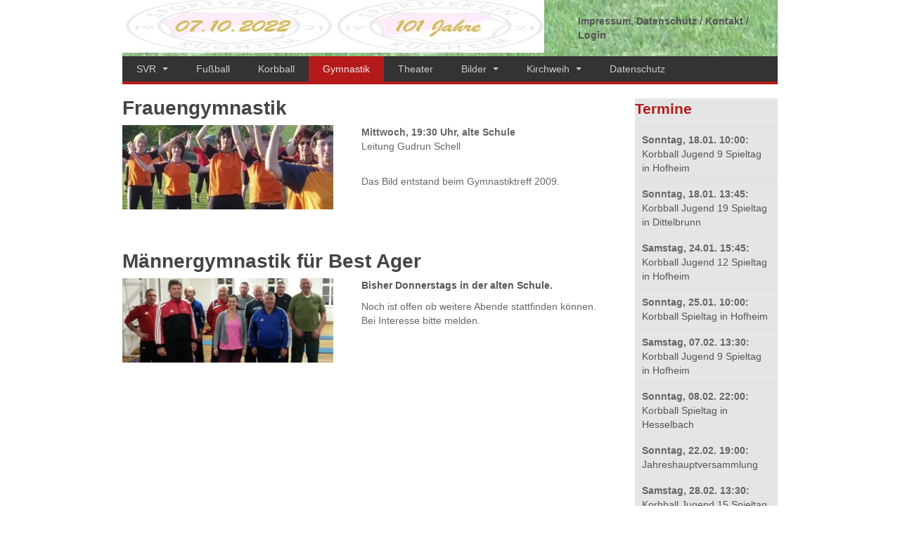

--- FILE ---
content_type: text/html; charset=utf-8
request_url: https://sv-ruegheim.de/index.php/gymnastik
body_size: 4481
content:

<!DOCTYPE html>
<html lang="en-gb" dir="ltr" class='com_content view-category layout-blog itemid-104 j31 mm-hover'>

  <head>
    <base href="https://sv-ruegheim.de/index.php/gymnastik" />
	<meta http-equiv="content-type" content="text/html; charset=utf-8" />
	<meta name="generator" content="Joomla! - Open Source Content Management" />
	<title>Gymnastik</title>
	<link href="/index.php/gymnastik?format=feed&amp;type=rss" rel="alternate" type="application/rss+xml" title="RSS 2.0" />
	<link href="/index.php/gymnastik?format=feed&amp;type=atom" rel="alternate" type="application/atom+xml" title="Atom 1.0" />
	<link href="/templates/ext_portal/favicon.ico" rel="shortcut icon" type="image/vnd.microsoft.icon" />
	<link href="/templates/ext_portal/local/css/bootstrap.css" rel="stylesheet" type="text/css" />
	<link href="/templates/system/css/system.css" rel="stylesheet" type="text/css" />
	<link href="/templates/ext_portal/local/css/template.css" rel="stylesheet" type="text/css" />
	<link href="/templates/ext_portal/local/css/bootstrap-responsive.css" rel="stylesheet" type="text/css" />
	<link href="/templates/ext_portal/local/css/template-responsive.css" rel="stylesheet" type="text/css" />
	<link href="/templates/ext_portal/local/css/megamenu.css" rel="stylesheet" type="text/css" />
	<link href="/templates/ext_portal/local/css/megamenu-responsive.css" rel="stylesheet" type="text/css" />
	<link href="/templates/ext_portal/local/css/off-canvas.css" rel="stylesheet" type="text/css" />
	<link href="/templates/ext_portal/fonts/font-awesome/css/font-awesome.min.css" rel="stylesheet" type="text/css" />
	<link href="/templates/ext_portal/css/custom.css" rel="stylesheet" type="text/css" />
	<link href="/components/com_jevents/views/default/assets/css/modstyle.css?v=3.6.49" rel="stylesheet" type="text/css" />
	<link href="/media/com_jevents/css/bootstrap.css" rel="stylesheet" type="text/css" />
	<link href="/media/com_jevents/css/bootstrap-responsive.css" rel="stylesheet" type="text/css" />
	<script type="application/json" class="joomla-script-options new">{"csrf.token":"137b1a322c1840083da27c6de98402bd","system.paths":{"root":"","base":""}}</script>
	<script src="/media/jui/js/jquery.min.js?7158cc7c05a02e0f051f92dc7a576b5b" type="text/javascript"></script>
	<script src="/media/jui/js/jquery-noconflict.js?7158cc7c05a02e0f051f92dc7a576b5b" type="text/javascript"></script>
	<script src="/media/jui/js/jquery-migrate.min.js?7158cc7c05a02e0f051f92dc7a576b5b" type="text/javascript"></script>
	<script src="/media/system/js/caption.js?7158cc7c05a02e0f051f92dc7a576b5b" type="text/javascript"></script>
	<script src="/plugins/system/t3/base/bootstrap/js/bootstrap.js?7158cc7c05a02e0f051f92dc7a576b5b" type="text/javascript"></script>
	<script src="/media/system/js/mootools-core.js?7158cc7c05a02e0f051f92dc7a576b5b" type="text/javascript"></script>
	<script src="/media/system/js/core.js?7158cc7c05a02e0f051f92dc7a576b5b" type="text/javascript"></script>
	<script src="/plugins/system/t3/base/js/jquery.tap.min.js" type="text/javascript"></script>
	<script src="/plugins/system/t3/base/js/off-canvas.js" type="text/javascript"></script>
	<script src="/plugins/system/t3/base/js/script.js" type="text/javascript"></script>
	<script src="/plugins/system/t3/base/js/menu.js" type="text/javascript"></script>
	<script src="/plugins/system/t3/base/js/responsive.js" type="text/javascript"></script>
	<script type="text/javascript">
jQuery(window).on('load',  function() {
				new JCaption('img.caption');
			});jQuery(function($){ initTooltips(); $("body").on("subform-row-add", initTooltips); function initTooltips (event, container) { container = container || document;$(container).find(".hasTooltip").tooltip({"html": true,"container": "body"});} });function fetchMoreLatestEvents(modid, direction)
{        
        jQuery.ajax({
                    type : 'POST',
                    dataType : 'json',
                    url : "https://sv-ruegheim.de/index.php?option=com_jevents&ttoption=com_jevents&typeaheadtask=gwejson&file=fetchlatestevents&path=module&folder=mod_jevents_latest&token=137b1a322c1840083da27c6de98402bd",
                    data : {'json':JSON.stringify({'modid':modid, 'direction':direction})},
                    contentType: "application/x-www-form-urlencoded; charset=utf-8",
                    scriptCharset: "utf-8"
            })                        
                .done(function( data ){                    
                    jQuery("#mod_events_latest_"+modid+"_data").replaceWith(data.html);
                    try {
                        document.getElementById("mod_events_latest_"+modid+"_data").parentNode.scrollIntoView({block: "start", behavior: "smooth"});
                    }
                    catch (e) {
                    }
                })
                .fail(function(x) {
        alert('fail '+x);
                });
}
	</script>

    
<!-- META FOR IOS & HANDHELD -->
<meta name="viewport" content="width=device-width, initial-scale=1.0, maximum-scale=1.0, user-scalable=no"/>
<meta name="HandheldFriendly" content="true" />
<meta name="apple-mobile-web-app-capable" content="YES" />
<!-- //META FOR IOS & HANDHELD -->




<!-- Le HTML5 shim, for IE6-8 support of HTML5 elements -->
<!--[if lt IE 9]>
<script src="//html5shim.googlecode.com/svn/trunk/html5.js"></script>
<![endif]-->

<!-- For IE6-8 support of media query -->
<!--[if lt IE 9]>
<script type="text/javascript" src="/plugins/system/t3/base/js/respond.min.js"></script>
<![endif]-->

<!-- You can add Google Analytics here-->
  </head>

  <body>

    
<!-- HEADER -->
<header id="t3-header" class="container t3-header">
  <div class="row">

    <!-- LOGO -->
    <div class="span8 logo">
      <div class="logo-image">
        <a href="/" title="Sportverein Rügheim" style="background-image:url(/images/header-101jahre-600-0710-75.gif);">
          <span>Sportverein Rügheim</span>
        </a>
        <small class="site-slogan hidden-phone">Sportverein Rügheim e. V.</small>
      </div>
    </div>
    <!-- //LOGO -->

        <div class="span4 clearfix">  
            <!-- HEAD SEARCH -->
      <div class="head-search">     
        
<ul class="nav ">
<li class="item-106"><a href="/index.php/kontakt-login" >Impressum, Datenschutz / Kontakt / Login</a></li></ul>

      </div>
      <!-- //HEAD SEARCH -->
        
          </div>
    
  </div>
</header>
<!-- //HEADER -->

    
    
<!-- MAIN NAVIGATION -->
<nav id="t3-mainnav" class="wrap t3-mainnav navbar-collapse-fixed-top">
  <div class="container navbar">
    <div class="navbar-inner">
    
      <button type="button" class="btn btn-navbar" data-toggle="collapse" data-target=".nav-collapse">
        <i class="icon-reorder"></i>
      </button>

      <div class="nav-collapse collapse always-show">
              <div  class="t3-megamenu"  data-responsive="true">
<ul itemscope itemtype="http://www.schema.org/SiteNavigationElement" class="nav navbar-nav level0">
<li itemprop='name' class="dropdown mega" data-id="101" data-level="1">
<a itemprop='url' class=" dropdown-toggle"  href="/index.php"   data-target="#" data-toggle="dropdown">SVR <em class="caret"></em></a>

<div class="nav-child dropdown-menu mega-dropdown-menu"  ><div class="mega-dropdown-inner">
<div class="row-fluid">
<div class="span12 mega-col-nav" data-width="12"><div class="mega-inner">
<ul itemscope itemtype="http://www.schema.org/SiteNavigationElement" class="mega-nav level1">
<li itemprop='name'  data-id="110" data-level="2">
<a itemprop='url' class=""  href="/index.php/home/formulare"   data-target="#">Formulare </a>

</li>
<li itemprop='name'  data-id="111" data-level="2">
<a itemprop='url' class=""  href="/index.php/home/weitere-links"   data-target="#">Weitere Links </a>

</li>
<li itemprop='name'  data-id="114" data-level="2">
<a itemprop='url' class=""  href="/index.php/home/chronik"   data-target="#">Chronik </a>

</li>
<li itemprop='name'  data-id="119" data-level="2">
<a itemprop='url' class=""  href="/index.php/home/termine/week.listevents/2026/01/18/-"   data-target="#">Termine </a>

</li>
<li itemprop='name'  data-id="109" data-level="2">
<a itemprop='url' class=""  href="/index.php/home/so-findet-ihr-uns"   data-target="#">Anfahrt </a>

</li>
</ul>
</div></div>
</div>
</div></div>
</li>
<li itemprop='name'  data-id="102" data-level="1">
<a itemprop='url' class=""  href="/index.php/fussball"   data-target="#">Fußball </a>

</li>
<li itemprop='name'  data-id="103" data-level="1">
<a itemprop='url' class=""  href="/index.php/korbball"   data-target="#">Korbball </a>

</li>
<li itemprop='name' class="current active" data-id="104" data-level="1">
<a itemprop='url' class=""  href="/index.php/gymnastik"   data-target="#">Gymnastik </a>

</li>
<li itemprop='name'  data-id="105" data-level="1">
<a itemprop='url' class=""  href="/index.php/theater"   data-target="#">Theater </a>

</li>
<li itemprop='name' class="dropdown mega" data-id="112" data-level="1">
<a itemprop='url' class=" dropdown-toggle"  href="/index.php/bilder"   data-target="#" data-toggle="dropdown">Bilder <em class="caret"></em></a>

<div class="nav-child dropdown-menu mega-dropdown-menu"  ><div class="mega-dropdown-inner">
<div class="row-fluid">
<div class="span12 mega-col-nav" data-width="12"><div class="mega-inner">
<ul itemscope itemtype="http://www.schema.org/SiteNavigationElement" class="mega-nav level1">
<li itemprop='name'  data-id="176" data-level="2">
<a itemprop='url' class=""  href="/index.php/bilder/bildergallerien"   data-target="#">Bildergallerien </a>

</li>
</ul>
</div></div>
</div>
</div></div>
</li>
<li itemprop='name' class="dropdown mega" data-id="162" data-level="1">
<a itemprop='url' class=" dropdown-toggle"  href="/index.php/kirchweih"   data-target="#" data-toggle="dropdown">Kirchweih <em class="caret"></em></a>

<div class="nav-child dropdown-menu mega-dropdown-menu"  ><div class="mega-dropdown-inner">
<div class="row-fluid">
<div class="span12 mega-col-nav" data-width="12"><div class="mega-inner">
<ul itemscope itemtype="http://www.schema.org/SiteNavigationElement" class="mega-nav level1">
<li itemprop='name'  data-id="167" data-level="2">
<a itemprop='url' class=""  href="/index.php/kirchweih/das-kirchweihprogramm"   data-target="#">Das Kirchweihprogramm </a>

</li>
<li itemprop='name'  data-id="168" data-level="2">
<a itemprop='url' class=""  href="/index.php/kirchweih/kulinarisches"   data-target="#">Kulinarisches </a>

</li>
<li itemprop='name'  data-id="169" data-level="2">
<a itemprop='url' class=""  href="/index.php/kirchweih/kirchweihtradition"   data-target="#">Kirchweihtradition </a>

</li>
</ul>
</div></div>
</div>
</div></div>
</li>
<li itemprop='name'  data-id="186" data-level="1">
<a itemprop='url' class=""  href="/index.php/datenschutz"   data-target="#">Datenschutz </a>

</li>
</ul>
</div>

            </div>
    </div>
  </div>
</nav>
<!-- //MAIN NAVIGATION -->
	
	

	
    


    
<div id="t3-mainbody" class="container t3-mainbody">
  <div class="row">
    
    <!-- MAIN CONTENT -->
    <div id="t3-content" class="t3-content span9"  data-default="span9" data-xtablet="span8" data-tablet="span12">
      <div id="system-message-container">
	</div>

      <div class="blog" itemscope itemtype="https://schema.org/Blog">
		
		
		
	
	
		
	
											<div class="items-row cols-1 row-0 row-fluid">
					<div class="span12">
				<div class="item column-1"
					itemprop="blogPost" itemscope itemtype="http://schema.org/BlogPosting">
					

	<!-- Article -->
	<article>
  
    			
<header class="article-header clearfix">
	<h2 class="article-title" itemprop="name">
					Frauengymnastik			<meta itemprop="url" content="https://sv-ruegheim.de/index.php/gymnastik/116-gymnastik-und-turnen" />
			</h2>

			</header>
    	
    
    <!-- Aside -->
        <!-- //Aside -->

		<section class="article-intro clearfix" itemprop="articleBody">
			
			
			<p><strong><img src="/images/gymnastik/GymnTreff-300.jpg" alt="g" align="left" />Mittwoch, 19:30 Uhr, alte Schule</strong><br />Leitung Gudrun Schell</p>
<p><br />Das Bild entstand beim Gymnastiktreff 2009.</p>
<p> </p>		</section>

    <!-- footer -->
        <!-- //footer -->


		
	</article>
	<!-- //Article -->



 
				</div><!-- end item -->
							</div><!-- end span -->
						
		</div><!-- end row -->
													<div class="items-row cols-1 row-1 row-fluid">
					<div class="span12">
				<div class="item column-1"
					itemprop="blogPost" itemscope itemtype="http://schema.org/BlogPosting">
					

	<!-- Article -->
	<article>
  
    			
<header class="article-header clearfix">
	<h2 class="article-title" itemprop="name">
					Männergymnastik für Best Ager			<meta itemprop="url" content="https://sv-ruegheim.de/index.php/gymnastik/36-gymastik" />
			</h2>

			</header>
    	
    
    <!-- Aside -->
        <!-- //Aside -->

		<section class="article-intro clearfix" itemprop="articleBody">
			
			
			<p><a href="/index.php/bilder/gymnastikabteilung"><img src="/images/gymnastik/40plus-300.jpg" alt="" align="left" /><strong>Bisher Donnerstags in der alten Schule.</strong></a></p>
<p>Noch ist offen ob weitere Abende stattfinden können. Bei Interesse bitte melden.</p>
<p> </p>
<p> </p>
<p> </p>		</section>

    <!-- footer -->
        <!-- //footer -->


		
	</article>
	<!-- //Article -->



 
				</div><!-- end item -->
							</div><!-- end span -->
						
		</div><!-- end row -->
						
		
		
	</div>

    </div>
    <!-- //MAIN CONTENT -->

        
        <!-- SIDEBAR 2 -->
    <div class="t3-sidebar t3-sidebar-2 span3"  data-default="span3" data-xtablet="span4" data-tablet="span12 spanfirst">
      <div class="t3-module module " id="Mod105"><div class="module-inner"><h3 class="module-title "><span class="ext_h3_first">Termine</span></h3><div class="module-ct"><table class="mod_events_latest_table jevbootstrap" width="100%" border="0" cellspacing="0" cellpadding="0" align="center"><tr class="jevrow0"><td class="mod_events_latest_first"><b><span class="mod_events_latest_date">Sonntag, 18.01. 10:00</span>:</b> <span class="mod_events_latest_content"><a href="/index.php/home/termine/icalrepeat.detail/2026/01/18/531/20|21|23/korbball-jugend-9-spieltag-in-hofheim"  target="_top" >Korbball Jugend 9 Spieltag in Hofheim</a></span></td></tr>
<tr class="jevrow0"><td class="mod_events_latest"><b><span class="mod_events_latest_date">Sonntag, 18.01. 13:45</span>:</b> <span class="mod_events_latest_content"><a href="/index.php/home/termine/icalrepeat.detail/2026/01/18/535/20|21|23/korbball-jugend-19-spieltag-in-dittelbrunn"  target="_top" >Korbball Jugend 19 Spieltag in Dittelbrunn</a></span></td></tr>
<tr class="jevrow1"><td class="mod_events_latest"><b><span class="mod_events_latest_date">Samstag, 24.01. 15:45</span>:</b> <span class="mod_events_latest_content"><a href="/index.php/home/termine/icalrepeat.detail/2026/01/24/533/20|21|23/korbball-jugend-12-spieltag-in-hofheim"  target="_top" >Korbball Jugend 12 Spieltag in Hofheim</a></span></td></tr>
<tr class="jevrow0"><td class="mod_events_latest"><b><span class="mod_events_latest_date">Sonntag, 25.01. 10:00</span>:</b> <span class="mod_events_latest_content"><a href="/index.php/home/termine/icalrepeat.detail/2026/01/25/536/20|21|23/korbball-spieltag-in-hofheim"  target="_top" >Korbball Spieltag in Hofheim</a></span></td></tr>
<tr class="jevrow1"><td class="mod_events_latest"><b><span class="mod_events_latest_date">Samstag, 07.02. 13:30</span>:</b> <span class="mod_events_latest_content"><a href="/index.php/home/termine/icalrepeat.detail/2026/02/07/532/20|21|23/korbball-jugend-9-spieltag-in-hofheim"  target="_top" >Korbball Jugend 9 Spieltag in Hofheim</a></span></td></tr>
<tr class="jevrow0"><td class="mod_events_latest"><b><span class="mod_events_latest_date">Sonntag, 08.02. 22:00</span>:</b> <span class="mod_events_latest_content"><a href="/index.php/home/termine/icalrepeat.detail/2026/02/08/537/20|21|23/korbball-spieltag-in-hesselbach"  target="_top" >Korbball Spieltag in Hesselbach</a></span></td></tr>
<tr class="jevrow1"><td class="mod_events_latest"><b><span class="mod_events_latest_date">Sonntag, 22.02. 19:00</span>:</b> <span class="mod_events_latest_content"><a href="/index.php/home/termine/icalrepeat.detail/2026/02/22/524/20|21|23/jahreshauptversammlung"  target="_top" >Jahreshauptversammlung</a></span></td></tr>
<tr class="jevrow0"><td class="mod_events_latest"><b><span class="mod_events_latest_date">Samstag, 28.02. 13:30</span>:</b> <span class="mod_events_latest_content"><a href="/index.php/home/termine/icalrepeat.detail/2026/02/28/542/20|21|23/korbball-jugend-15-spieltag-in-sennfeld"  target="_top" >Korbball Jugend 15 Spieltag in Sennfeld</a></span></td></tr>
<tr class="jevrow1"><td class="mod_events_latest"><b><span class="mod_events_latest_date">Sonntag, 01.03. 15:00</span>:</b> <span class="mod_events_latest_content"><a href="/index.php/home/termine/icalrepeat.detail/2026/03/01/525/20|21|23/fussballspiel-in-birnfeld"  target="_top" >Fußballspiel in Birnfeld</a></span></td></tr>
<tr class="jevrow1"><td class="mod_events_latest"><b><span class="mod_events_latest_date">Sonntag, 01.03. 15:30</span>:</b> <span class="mod_events_latest_content"><a href="/index.php/home/termine/icalrepeat.detail/2026/03/01/539/20|21|23/korbball-frauen-spieltag-in-muensterschwarzach"  target="_top" >Korbball Frauen Spieltag in Münsterschwarzach</a></span></td></tr>
</table>
</div></div></div><div class="t3-module module " id="Mod96"><div class="module-inner"><h3 class="module-title "><span class="ext_h3_first">SVR</span></h3><div class="module-ct">
<ul class="nav ">
<li class="item-120"><a href="/index.php/1-mannschaft" >Fußball</a></li><li class="item-122"><a href="/index.php/side-menu-korbball" >Korbball</a></li><li class="item-124"><a href="/index.php/side-menu-gymnastik" >Gymnastik</a></li><li class="item-125"><a href="/index.php/side-menu-theater" >Theater</a></li><li class="item-126"><a href="/index.php/side-menu-bilder" >Bilder</a></li><li class="item-127"><a href="/index.php/side-menu-formulare" >Formulare</a></li><li class="item-128"><a href="/index.php/side-menu-termine/week.listevents/2026/01/18/-" >Termine</a></li><li class="item-129"><a href="/index.php/side-menu-chronik" >Chronik</a></li><li class="item-130"><a href="/index.php/side-menu-anfahrt" >Anfahrt</a></li></ul>
</div></div></div>
    </div>
    <!-- //SIDEBAR 2 -->
    
  </div>
</div> 
    
    

    
    
<!-- NAV HELPER -->
<nav class="wrap t3-navhelper">
  <div class="container">
    
  </div>
</nav>
<!-- //NAV HELPER -->
    
    
<!-- FOOTER -->
<footer id="t3-footer" class="wrap t3-footer">


  <!-- FOOT NAVIGATION -->
  <div class="container">
      </div>
  <!-- //FOOT NAVIGATION -->

  <section class="t3-copyright">
    <div class="container">
      <div class="row">
        <div class="span10 copyright">
          
        </div>
		<div class="span2 top">
			<a href="#top" title="Top">Top</a>
        </div>
              </div>
    </div>
  </section>

</footer>
<!-- //FOOTER -->
    
  </body>

</html>

--- FILE ---
content_type: text/css
request_url: https://sv-ruegheim.de/templates/ext_portal/local/css/megamenu-responsive.css
body_size: 408
content:
@media (max-width: 767px) {
  .t3-megamenu .mega-inner {
    padding: 10px 20px;
  }
  .t3-megamenu .row-fluid,
  .t3-megamenu .mega-dropdown-menu,
  .t3-megamenu .row-fluid [class*="span"] {
    width: 100% !important;
    min-width: 100% !important;
    left: 0 !important;
    margin-left: 0 !important;
    transform: none !important;
    -webkit-transform: none !important;
    -moz-transform: none !important;
    -ms-transform: none !important;
    -o-transform: none !important;
  }
  .t3-megamenu .row-fluid + .row-fluid {
    padding-top: 10px;
    border-top: 1px solid #eee;
  }
  .t3-megamenu .hidden-collapse,
  .t3-megamenu .always-show  .caret,
  .t3-megamenu .sub-hidden-collapse > .nav-child,
  .t3-megamenu .sub-hidden-collapse .caret,
  .t3-megamenu .sub-hidden-collapse > a:after,
  .t3-megamenu .always-show .dropdown-submenu > a:after {
    display: none !important;
  }
  .t3-megamenu .mega-caption {
    display: none !important;
  }
  html[dir="rtl"] .t3-megamenu .row-fluid,
  html[dir="rtl"] .t3-megamenu .mega-dropdown-menu,
  html[dir="rtl"] .t3-megamenu .row-fluid [class*="span"] {
    right: 0 !important;
    margin-right: 0 !important;
  }
}
@media (max-width: 767px) {
  .t3-megamenu .mega-inner {
    padding: 10px 20px;
  }
  .t3-megamenu .row-fluid + .row-fluid {
    border-top: 1px solid #999;
  }
  .t3-megamenu .span12.mega-col-nav .mega-inner {
    padding: 0;
  }
  .t3-megamenu .mega-nav > li a,
  .t3-megamenu .dropdown-menu .mega-nav > li a {
    padding: 5px 20px;
  }
  .t3-megamenu .t3-module {
    margin-bottom: 0;
  }
  .t3-megamenu .mega-nav .mega-group > .mega-group-title,
  .t3-megamenu .dropdown-menu .mega-nav .mega-group > .mega-group-title,
  .t3-megamenu .dropdown-menu .active .mega-nav .mega-group > .mega-group-title {
    color: #fff;
  }
  .t3-megamenu .mega-nav .mega-group > .mega-group-title:hover,
  .t3-megamenu .mega-nav .mega-group > .mega-group-title:active,
  .t3-megamenu .mega-nav .mega-group > .mega-group-title:focus,
  .t3-megamenu .dropdown-menu .mega-nav .mega-group > .mega-group-title:hover,
  .t3-megamenu .dropdown-menu .mega-nav .mega-group > .mega-group-title:active,
  .t3-megamenu .dropdown-menu .mega-nav .mega-group > .mega-group-title:focus,
  .t3-megamenu .dropdown-menu .active .mega-nav .mega-group > .mega-group-title:hover,
  .t3-megamenu .dropdown-menu .active .mega-nav .mega-group > .mega-group-title:active,
  .t3-megamenu .dropdown-menu .active .mega-nav .mega-group > .mega-group-title:focus {
    color: #fff;
  }
}